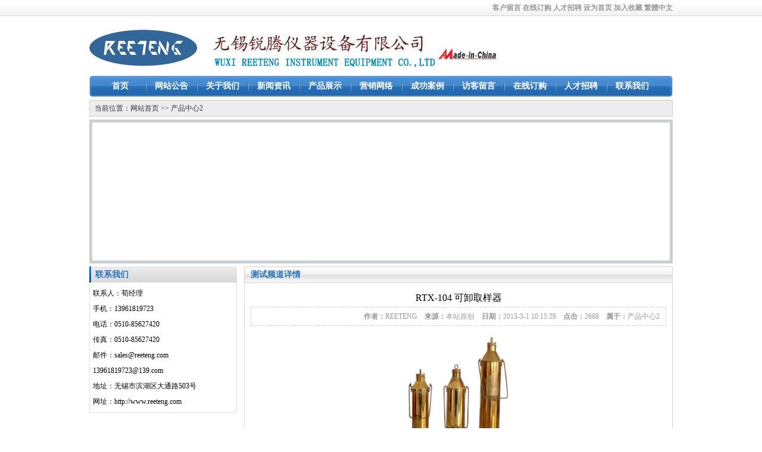

--- FILE ---
content_type: text/html; Charset=utf-8
request_url: http://www.reeteng.com/info.asp?id=530
body_size: 4854
content:
<!DOCTYPE html PUBLIC "-//W3C//DTD XHTML 1.0 Transitional//EN" "http://www.w3.org/TR/xhtml1/DTD/xhtml1-transitional.dtd">
<html xmlns="http://www.w3.org/1999/xhtml">
<head>
<meta http-equiv="Content-Type" content="text/html; charset=utf-8" />
<title>RTX-104 可卸取样器|无锡锐腾仪器设备有限公司￥高温清洗机￥有机物清洗机￥实验器皿清洗机￥沥青清洗机|</title>
<meta name="author" content="">
<meta name="keywords" content="高温清洗机￥有机物清洗机￥无锡锐腾仪器设备有限公司￥实验器皿清洗机￥沥青清洗机">
<meta name="description" content="特性：具有取样方便、安全、耐用等优点。">
<link href="/_skins/free/style.css" rel="stylesheet" type="text/css" />
<link href="style.css" rel="stylesheet" type="text/css" />
<script type="text/javascript" src="/_javascript/jquery.js"></script>
<script type="text/javascript" src="/_javascript/common.js"></script>
<!--[if lte IE 6]>
<script type="text/javascript" src="/_javascript/minmax.js"></script>
<![endif]-->
</head>
<body>
<div id="top_menu_main">
	<div id="top_menu">
		<p id="top_menu"><a href="/guestbook.asp" target="_blank">客户留言</a> <a href="/order.asp" target="_blank">在线订购</a> <a href="/recruitment.asp" target="_blank">人才招聘</a> <a onclick="this.style.behavior='url(#default#homepage)';this.setHomePage('http://www.reeteng.com');" href="#">设为首页</a> <a href="javascript:window.external.AddFavorite('http://www.reeteng.com', '高温清洗机￥有机物清洗机￥无锡锐腾仪器设备有限公司￥实验器皿清洗机￥沥青清洗机￥Pyro-Clean')">加入收藏</a> <a id="StranLink">繁體中文<script language="JavaScript" src="/_javascript/language.js"></script></a></p>
	</div>
</div>
<div id="top_main">
	<div id="top">
		<div id="top_logo">
			<h1><a href="http://www.reeteng.com"><img src="/_skins/free/images/logo.jpg" title="高温清洗机￥有机物清洗机￥无锡锐腾仪器设备有限公司￥实验器皿清洗机￥沥青清洗机￥Pyro-Clean" alt="高温清洗机￥有机物清洗机￥无锡锐腾仪器设备有限公司￥实验器皿清洗机￥沥青清洗机￥Pyro-Clean" /></a></h1>
		</div>
		<div id="top_site_name"></div>
		<div id="top_time"></div>
		<div class="float_clear"></div>
	</div>
</div>
<div id="navigation_main">
	<div id="navigation">
		<ul>
			<li id="navigation_home"><a href="/">首页</a></li>
			
			<li class="main_nav"><a href="/channel.asp?id=1" >网站公告</a> </li>
			
			<li class="main_nav"><a href="/channel.asp?id=2" >关于我们</a> </li>
			
			<li class="main_nav"><a href="/channel.asp?id=3" >新闻资讯</a> </li>
			
			<li class="main_nav"><a href="/channel.asp?id=4" >产品展示</a> </li>
			
			<li class="main_nav"><a href="/channel.asp?id=5" >营销网络</a> </li>
			
			<li class="main_nav"><a href="/channel.asp?id=6" >成功案例</a> </li>
			
			<li class="main_nav"><a href="/guestbook.asp" >访客留言</a> </li>
			
			<li class="main_nav"><a href="/order.asp" >在线订购</a> </li>
			
			<li class="main_nav"><a href="/recruitment.asp" >人才招聘</a> </li>
			
			<li class="main_nav"><a href="/channel.asp?id=7" >联系我们</a> </li>
			
		</ul>
	</div>
</div>


<div class="current_location">当前位置：<a href="/">网站首页</a> >> <a href="/channel.asp?id=30">产品中心2</a></div>
<div id="banner_main">
	<div id="banner">
		<script type="text/javascript">
		var swf_width=970;
		var swf_height=232;
		//-- 参数 自动播放时间(秒)|文字颜色|文字背景色|文字背景透明度|按键数字颜色|当前按键颜色|普通按键色彩 --
		var config='5|0xffffff|0x000000|10|0xffffff|0xDB4D0B|0x000000';
		var files='',links='', texts='';
		files+='|/uploadfile/image/20130123221202.jpg';links+='|';texts+='|';files+='|/uploadfile/image/20130131090628.jpg';links+='|';texts+='|';
		files=files.substring(1);
		links=links.substring(1);
		texts=texts.substring(1);
		document.write('<object classid="clsid:d27cdb6e-ae6d-11cf-96b8-444553540000" codebase="http://fpdownload.macromedia.com/pub/shockwave/cabs/flash/swflash.cab#version=6,0,0,0" width="'+ swf_width +'" height="'+ swf_height +'">');
		document.write('<param name="movie" value="/_skins/free/images/focus.swf" />');
		document.write('<param name="quality" value="high" />');
		document.write('<param name="menu" value="false" />');
		document.write('<param name=wmode value="opaque" />');
		document.write('<param name="FlashVars" value="config='+config+'&bcastr_flie='+files+'&bcastr_link='+links+'&bcastr_title='+texts+'" />');
		document.write('<embed src="/_skins/free/images/focus.swf" wmode="opaque" FlashVars="config='+config+'&bcastr_flie='+files+'&bcastr_link='+links+'&bcastr_title='+texts+'& menu="false" quality="high" width="'+ swf_width +'" height="'+ swf_height +'" type="application/x-shockwave-flash" pluginspage="http://www.macromedia.com/go/getflashplayer" />');
		document.write('</object>');
		</script>
	</div>
</div>
<div id="content_main">
	<div id="content_title"></div>
	<div id="content_body">
		<div id="left">
		
			<div class="left_title">
	<h2>联系我们</h2>
</div>
<div class="left_body">
	<p>联系人：荀经理</p>
	<p>手机：13961819723</p>
	<p>电话：0510-85627420</p>
	<p>传真：0510-85627420</p>
		
	<p>邮件：sales@reeteng.com   13961819723@139.com</p>
	<p>地址：无锡市滨湖区大通路503号</p>
	<p>网址：http://www.reeteng.com</p>
</div>
<div class="left_bottom"></div>

		</div>
		<div id="right">
			<div class="right_title">
				<h2>测试频道详情</h2>
			</div>
			<div class="right_body">
				<h1 id="info_name">RTX-104 可卸取样器</h1>
				<div id="info_intro"><strong>作者：</strong>REETENG　<strong>来源：</strong>本站原创　<strong>日期：</strong>2013-3-1 10:15:29　<strong>点击：</strong>2688　<strong>属于：</strong><a href="/channel.asp?id=30" target="_blank">产品中心2</a></div>
				<div id="info_extra">
<a href="/uploadfile/image/20130301104856.png" target="_blank"><img id="info_pic" src="/uploadfile/image/20130301104856.png" title="RTX-104 可卸取样器" alt="RTX-104 可卸取样器" /></a>
				</div>
				<div id="info_content"><p class="p0" style="margin-top: 0pt; margin-bottom: 0pt"><span style="font-size: 14px"><span style="font-family: '宋体'; mso-spacerun: 'yes'">该产品符合<font face="Times New Roman">GB/T4756&nbsp;</font><font face="宋体">《石油液体手工取样法》、</font><font face="Times New Roman">GB/T6680</font><font face="宋体">《液体化工产品采样通则》国家标准</font><font face="Times New Roman">,</font><font face="宋体">适用于在常压及正常环境温度（油品安全温度）下，液态的石油产品在油罐、容器、油罐车、油船、管道等处的取样。</font></span></span></p>
<p class="p0" style="margin-top: 0pt; margin-bottom: 0pt"><span style="font-size: 14px"><span style="font-family: '宋体'; mso-spacerun: 'yes'"><font face="宋体">特性：具有取样方便、安全、耐用等优点。适取介质为无空气扩散毒及不腐蚀铜、不锈铜的一切液体；配有软木塞（也可根据客户要求定制其他材质的塞子）。</font></span></span></p>
<p class="p0" style="margin-top: 0pt; margin-bottom: 0pt"><span style="font-size: 14px"><span style="font-family: '宋体'; mso-spacerun: 'yes'"><font face="宋体">具体参数：</font></span></span></p>
<p class="p0" style="margin-top: 0pt; margin-bottom: 0pt"><span style="font-size: 14px"><span style="font-family: '宋体'; mso-spacerun: 'yes'">材质：黄铜、不锈钢。</span></span></p>
<p class="p0" style="margin-top: 0pt; margin-bottom: 0pt"><span style="font-size: 14px"><span style="font-family: '宋体'; mso-spacerun: 'yes'">规格<font face="Times New Roman">:30ml</font><font face="宋体">、</font><font face="Times New Roman">500ml</font><font face="宋体">、</font><font face="Times New Roman">1000ml</font></span></span></p>
<!--EndFragment--></div>
				<div id="info_around">
					<p><strong>上一测试频道：</strong><a href="/info.asp?id=531" title="RTX-103 全程取样器（下口式全程取样器）">RTX-103 全程取样器（下口式全程取样器）</a></p>
					<p><strong>下一测试频道：</strong><a href="/info.asp?id=536" title="RTX-105 全层取样器">RTX-105 全层取样器</a></p>
				</div>
			</div>
			<div class="right_bottom"></div>
		</div>
		<div class="float_clear"></div>
	</div>
	<div id="content_bottom"></div>
</div>
<div id="copyright_main">
	<div id="copyright">      
	  <p align="center">地址：无锡市滨湖区大通路503号 联系人：荀经理 手机：13961819723 电话：0510-85627420传真：0510-85627420|邮件：sale@reeteng.com |<a href="http://www.reeteng.com/qideadmin" target="_blank">进入后台管理</a> </p>
	  <p align="center">Copyright 2002 - 2024 |无锡锐腾仪器设备有限公司| 版权所有All Rights Reserved | 网站地图 | <a href="http://indexed.webmasterhome.cn/?domain=www.wanguanji168.com">收录查询</a>
	    本站<a href="http://www.reeteng.com/seo.txt" target="_blank">《申子辰提供技术支持》</a><script type="text/javascript">
var _bdhmProtocol = (("https:" == document.location.protocol) ? " https://" : " http://");
document.write(unescape("%3Cscript src='" + _bdhmProtocol + "hm.baidu.com/h.js%3F5829d3c34eb857ecae73f7f7b1070664' type='text/javascript'%3E%3C/script%3E"));
</script>
 <!--统计-->
<script src="http://s6.cnzz.com/stat.php?id=5280528&web_id=5280528&show=pic" language="JavaScript"></script>

<!--统计--></p>
  </div>
</div>
<script language="javascript" src="http://code.54kefu.net/kefu/js/54/359454.js" charset="utf-8"></script>
<div style="width:500px;margin:0 auto; padding:20px 0;">
		 		<a target="_blank" href="http://www.beian.gov.cn/portal/registerSystemInfo?recordcode=32021102000254" style="display:inline-block;text-decoration:none;height:20px;line-height:20px;"><img src="/_skins/free/images/beian.png" style="float:left;"/><p style="float:left;height:20px;line-height:20px;margin: 0px 0px 0px 5px; color:#939393;">苏公网安备 32021102000254号</p></a>
		 	 <a href="https://beian.miit.gov.cn/"target="_blank" style="float:left;height:20px;line-height:20px;margin: 0px 0px 0px 5px; color:#000000;">苏ICP备15038645号-2</a></div>
<div style="width:100%;height:45px;text-align:center;">
<script id="jsgovicon" src="http://odr.jsdsgsxt.gov.cn:8081/mbm/app/main/electronic/js/govicon.js?siteId=53cca7f90ecc4a959ebd61e9025b0d4e&width=32&height=45&type=1" type="text/javascript" charset="utf-8"></script>
</div>
</body>
</html>


--- FILE ---
content_type: text/css
request_url: http://www.reeteng.com/_skins/free/style.css
body_size: 2690
content:
@charset "utf-8";
/* CSS Document */

/* 通用属性 */
* { margin:0; padding:0; list-style:none; }
body { font-family:"宋体"; font-size:12px; }
.float_clear { clear:both; }
.float_left { float:left; }
.float_right { float:right; }
.display_none { display:none; }
img { border:none; }
.red { color:red; }
.must_input { font-weight:bold; color:red; }
.green { color:green; }
.blue { color:blue; }
.gray { color:gray; }
.purple { color:purple; }
.clear { clear:both; }
a { text-decoration:none; color:#000; }
a:hover { text-decoration:underline; color:#2771BC; }
p { line-height:26px; }
/* 顶部 */
#top_menu_main { background:url(images/top_menu_bg.jpg) repeat-x; height:27px; }
#top_menu { height:27px; line-height:27px; text-align:right; width:980px; margin:0 auto; }
#top_menu a { color:#000; font-weight:bold; color:#999; }
#top_main { }
#top { width:980px; margin:0 auto; }
#top_logo { float:left; width:200px; height:100px; }
#top_site_name { float:left; width:500px; height:100px; background:url(images/site_name.jpg) no-repeat; }
#top_time { padding-top:20px; text-align:right; }
/* 导航 */
#navigation_main { height:36px;  }
#navigation { width:960px; height:36px; margin:0 auto; background:url(images/navigation_bg.jpg) repeat-x; padding:0 10px;}
#navigation ul #navigation_home { float:left; line-height:36px; text-align:center; }
#navigation ul .main_nav { float:left; line-height:36px; text-align:center; background:url(images/navigation_li_bg.jpg) left no-repeat; padding-left:2px; }
#navigation ul li a { width:84px; display:block; font-size:14px; font-weight:bold; color:#FFF; }
#navigation ul li a:hover { font-size:14px; text-decoration:none; color:#FFF; background:url(images/navigation_hover_bg.jpg) repeat-x; }
/* 当前位置 */
.current_location { width:970px; margin:5px auto; padding-left:8px; height:26px; line-height:26px; background:#EDEDED; border:1px solid #CCC; color:#333333; }
.current_location a { color:#333333; }
/* 幻灯 */
#banner_main { }
#banner { width:970px; border:5px solid #C8D0D2; margin:0 auto; margin-top:5px; }
#banner img { width:970px; }
/* 主体 */
#content_main { }
#content_title { display:none; }
#content_body { width:980px; margin:5px auto; }
#content_bottom { display:none; }
/*主体左侧*/
#left { float:left; width:248px; }
.left_title { height:27px; line-height:27px; background:url(images/left_title_bg.jpg) no-repeat; padding:0 10px; }
.left_title h2 { font-size:14px; color:#2771BC; line-height:27px; }
.left_title h2 a { font-size:12px; color:#2771BC; }
.left_body { overflow:hidden; zoom:1; padding:5px; border:1px solid #DDDDDD; border-top:none; }
.left_body .form_text { width:140px; }
.left_body .form_textarea { width:140px; }
.left_bottom { height:20px;}
/*主体右侧*/
#right { float:right; width:720px;}
.right_title { background:url(images/right_title_bg.jpg) repeat-x; border:1px solid #D3D1D1; height:26px; line-height:26px; padding:0 10px; }
.right_title h2 { font-size:14px; color:#2771BC; }
.right_body { padding:10px; overflow:hidden; zoom:1; border:1px solid #D3D1D1; border-top:none; }
.right_bottom { height:20px; }
/* 友情链接 */
#link_main { padding:10px 0; }
#link_title { background:#D0D0D0; height:24px; line-height:24px; padding:0 10px; width:960px; margin:0 auto; }
#link_title a { color:#2771BC; }
#link_title h2 { font-size:14px; color:#2771BC; }
#link_body { width:938px; margin:0 auto; border:1px solid #D0D0D0; border-top:none; padding:10px 20px; }
#link_pic { overflow:auto; zoom:1; }
#link_pic ul li { float:left; padding:1px 3px; text-align:center; }
#link_pic img { width:90px; height:30px; padding:2px; border:1px solid #CCC; }
#link_pic ul li a:hover img { border:1px solid #6C9ACC; }
#link_text { overflow:auto; zoom:1; }
#link_text ul li { float:left; text-align:center; padding:1px; }
#link_text a { display:block; line-height:22px; width:100px; background:#EDEDED; }
/* 版权信息 */
#copyright_main {  }
#copyright { width:980px; margin:0 auto; padding:10px 0; border-top:5px solid #266BB6;}
/* 留言 */
.guestbook_main { padding:10px; border:1px solid #CCC; margin-bottom:10px; }
.guestbook_title { color:#227BAD; line-height:30px; font-weight:bold; border-bottom:1px dashed #227BAD; }
.guestbook_intro { line-height:30px; text-align:right; }
.guestbook_content { padding:5px; border:1px dashed #CCC; margin-bottom:10px; }
.guestbook_answer { padding:5px; border:1px solid #CCC; }
.guestbook_answer h2 { color:red; line-height:20px; font-size:12px; }
/*左侧通用列表*/
.ul_left_common li { line-height:28px; border-bottom:1px dashed #CCC; padding-left:10px; background:url(images/ul_left_common.jpg) left no-repeat; }
/*产品列表*/
.productslist li { float:left; text-align:center; padding:4px; }
.productslist li img { padding:4px; border:1px solid #999999; width:156px; height:117px; }
.productslist li a { line-height:22px; }
.productslist li a:hover img { border:1px solid #cc0000; }
/*新闻列表*/
.newslist li { line-height:30px; border-bottom:1px dashed #999; padding-left:15px; background:url(images/newslist.jpg) left no-repeat; }
.newslist_detail { }
.newslist_detail_title { font-size:14px; line-height:26px; border-bottom:1px dashed #999; padding-left:15px; background:url(images/newslist.jpg) left no-repeat; }
.newslist_detail_content { padding:5px; }
.newslist_detail_intro { text-align:right; color:#999; border-top:1px dashed #999; margin-bottom:10px; line-height:26px; }
.newslist_detail_intro a { color:#999; }
/*公告列表*/
.noticelist li { line-height:26px; border-bottom:1px dashed #CCC; padding-left:10px; background:url(images/noticelist.jpg) left no-repeat; }
/*分类列表*/
.channel_list { }
.channel_list li { line-height:28px; padding:1px; border-bottom:1px solid #E3E3E1; }
.channel_list li a { display:block; padding:0 10px; }
.channel_list li a:hover { background:#2771BC; color:#FFF; text-decoration:none; }
/*信息详情页*/
#info_name { font-size:16px; font-weight:normal; text-align:center; line-height:30px; }
#info_intro { padding:0 10px; text-align:right; color:#999; border:1px dashed #CCC; line-height:30px; }
#info_intro a { color:#999; }
#info_content { padding:10px 0; }
#info_extra { padding:10px 0; text-align:center; }
#info_pic { width:240px; }
#info_around { background:#F0F0F0; padding:5px; border:1px solid #E3E3E3; }
/*表单相关*/
input { font-family:"宋体"; font-size:12px; }
.form_text { font-size:12px; border:1px solid #CCC; height:26px; line-height:26px; padding:0 5px; width:500px; }
.form_text_verifycode { font-size:12px; border:1px solid #CCC; height:26px; line-height:26px; padding:0 5px; width:50px; }
#form_text_search { border:1px solid #CCC; height:24px; line-height:24px; padding:0 5px; width:135px; }
#form_submit_search { width:60px; height:26px; border:1px solid #CCCCCC; background:#FFF; }
.form_select { font-size:12px; border:1px solid #CCC; }
.form_textarea { font-size:12px; width:500px; height:80px; padding:5px; border:1px solid #CCC; }
.form_checkbox { }
.form_submit { background:url(images/submit_button.jpg) no-repeat; width:79px; height:31px; border:none; color:#FFF; font-weight:bold; }
.form_file { font-size:12px; padding:3px 5px; border:1px solid #CCC; background:#FFF; }
.common_form { }
.common_form li { padding:2px; overflow: auto; zoom:1; }
.common_form label { float:left; width:80px; display:block; height:28px; line-height:28px; }
/*表格*/
.layout_table { border-collapse:collapse; width:100%; }
.common_table { border-collapse:collapse; width:100%; }
.common_table td { padding:5px; border:1px solid #DBDBDB; }
.common_table th { text-align:center; border:1px solid #DBDBDB; }
/*分页样式*/
.page_turner { padding:4px 0px 0px 1px; float:right; clear:both; }
.page_turner a, .page_turner span { float:left; display:block; border:1px solid #D3D1D1; padding:2px 5px; margin-left:4px; line-height:16px; }
.page_turner a:link, .page_turner a:visited { text-decoration:none; }
.page_turner a:hover, .page_turner a.c { background:#CC0001; color:#FFF; }
#total { color:red; }
